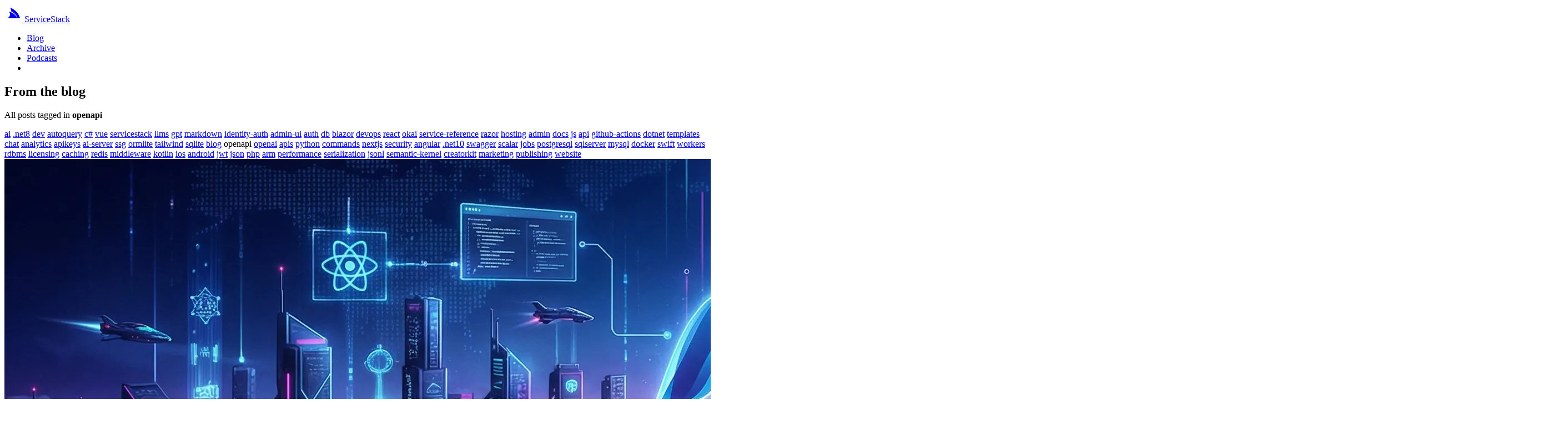

--- FILE ---
content_type: text/html
request_url: https://servicestack.net/posts/tagged/openapi
body_size: 37302
content:
<!doctype html>
<html lang="en">
<head>
    <script async src="https://www.googletagmanager.com/gtag/js?id=G-TZZ1VK3VGL"></script>
    <script>window.dataLayer = window.dataLayer || []; function gtag(){dataLayer.push(arguments);}
    gtag('js', new Date()); gtag('config', 'G-TZZ1VK3VGL');</script>
    <meta charset="utf-8"/>
    <meta name="viewport" content="width=device-width, initial-scale=1">
    <link rel="icon" type="image/svg" href="img/logo.svg">
    <link rel="alternate" type="application/rss+xml" title="RSS" href="https://servicestack.net/feed.xml" />
    <title>openapi tagged posts - ServiceStack</title>
    <base href="/" />
    <script>
    if (location.search === "?dark") localStorage.setItem('color-scheme','dark') 
    if (location.search === "?light") localStorage.removeItem('color-scheme') 
    const cls = document.querySelector('html').classList
    if (localStorage.getItem('color-scheme') === 'dark')
        cls.add('dark')
    else
        cls.remove('dark')
    </script>
    <link rel="stylesheet" href="css/app.css">

    <script type="importmap">
{
    "imports": {
        "app.mjs": "./mjs/app.mjs",
        "dtos.mjs": "./mjs/dtos.mjs",
        "vue": "./lib/mjs/vue.min.mjs",
        "@servicestack/client": "./lib/mjs/servicestack-client.min.mjs",
        "@servicestack/vue": "./lib/mjs/servicestack-vue.min.mjs",
        "highlight.mjs": "./lib/mjs/highlight.mjs",
        "core": "./js/core.mjs"
    }
}
</script>
    
</head>
<body class="bg-white dark:bg-black dark:text-white">
<header class="top-0 fixed z-50 h-14 bg-white dark:bg-black opacity-90 w-full shadow pr-3">
    <div class="w-full flex flex-wrap items-center">
        <div class="absolute z-10 top-2 left-2 sm:static flex-shrink flex-grow-0">
            <div class="cursor-pointer">
                <a class="navbar-brand flex items-center" href="./">
                    <svg class="w-8 h-8 sm:ml-2 sm:w-12 sm:h-12 text-gray-900 dark:text-gray-50" xmlns="http://www.w3.org/2000/svg" width="32" height="32" viewBox="0 0 32 32"><path fill="currentColor" d="M10 6c1.544 1.76 2.276 4.15 2.217 6.61c3.968 1.67 9.924 6.12 11.181 12.39H28C26.051 14.31 14.918 6.77 10 6zm-2 7c4.67 4.913.81 11.582-4 12h18.97C21.5 18.289 11.95 13.533 8 13z"/></svg>
                    <span class="hidden sm:block text-2xl font-bold text-gray-900 dark:text-gray-50">ServiceStack</span>
                </a>
            </div>
        </div>
        <div class="flex flex-grow flex-shrink flex-nowrap justify-end items-center">
            <nav class="relative flex flex-grow leading-6 font-semibold text-slate-700 dark:text-slate-200">
                <ul class="flex flex-wrap items-center justify-end w-full m-0 pb-2 sm:pb-0">
                            <li class="relative flex flex-wrap just-fu-start m-0">
                                <a href="https://servicestack.net/blog" class="p-4 flex items-center justify-start mw-full hover:text-sky-500 dark:hover:text-sky-400">
                                    Blog
                                </a>
                            </li>
                            <li class="relative flex flex-wrap just-fu-start m-0">
                                <a href="https://servicestack.net/posts/" class="p-4 flex items-center justify-start mw-full hover:text-sky-500 dark:hover:text-sky-400">
                                    Archive
                                </a>
                            </li>
                            <li class="relative flex flex-wrap just-fu-start m-0">
                                <a href="https://servicestack.net/podcasts" class="p-4 flex items-center justify-start mw-full hover:text-sky-500 dark:hover:text-sky-400">
                                    Podcasts
                                </a>
                            </li>
                    <li class="relative flex flex-wrap just-fu-start m-0">
                        <div data-component="DarkModeToggle" class="ml-2 w-10"></div>
                    </li>
                </ul>
            </nav>

        </div>
    </div>
</header>
<script type="module">
import { mountAll } from "app.mjs"
mountAll()
</script>


<div class="min-h-screen">
    <main role="main" class="pt-14">
        


<div class="relative bg-gray-50 dark:bg-gray-900 px-6 pt-16 pb-20 lg:px-8 lg:pt-24 lg:pb-28">
    <div class="absolute inset-0">
        <div class="h-1/3 bg-white dark:bg-black sm:h-2/3"></div>
    </div>
    <div class="relative mx-auto max-w-7xl">
        
<div class="text-center">
    <h2 class="text-3xl font-bold tracking-tight text-gray-900 dark:text-gray-100 sm:text-4xl">From the blog</h2>
    <p class="mx-auto mt-3 max-w-2xl text-xl text-gray-500 sm:mt-4">
        All posts tagged in <b>openapi</b>
    </p>
</div>
    </div>
    <div class="relative my-4 mx-auto max-w-7xl">
        <div class="flex flex-wrap justify-center">
                    <a href="posts/tagged/ai" class="mr-2 mb-2 text-xs leading-5 font-semibold bg-slate-400/10 rounded-full py-1 px-3 flex items-center space-x-2 hover:bg-slate-400/20 dark:highlight-white/5">ai</a>
                    <a href="posts/tagged/net8" class="mr-2 mb-2 text-xs leading-5 font-semibold bg-slate-400/10 rounded-full py-1 px-3 flex items-center space-x-2 hover:bg-slate-400/20 dark:highlight-white/5">.net8</a>
                    <a href="posts/tagged/dev" class="mr-2 mb-2 text-xs leading-5 font-semibold bg-slate-400/10 rounded-full py-1 px-3 flex items-center space-x-2 hover:bg-slate-400/20 dark:highlight-white/5">dev</a>
                    <a href="posts/tagged/autoquery" class="mr-2 mb-2 text-xs leading-5 font-semibold bg-slate-400/10 rounded-full py-1 px-3 flex items-center space-x-2 hover:bg-slate-400/20 dark:highlight-white/5">autoquery</a>
                    <a href="posts/tagged/csharp" class="mr-2 mb-2 text-xs leading-5 font-semibold bg-slate-400/10 rounded-full py-1 px-3 flex items-center space-x-2 hover:bg-slate-400/20 dark:highlight-white/5">c#</a>
                    <a href="posts/tagged/vue" class="mr-2 mb-2 text-xs leading-5 font-semibold bg-slate-400/10 rounded-full py-1 px-3 flex items-center space-x-2 hover:bg-slate-400/20 dark:highlight-white/5">vue</a>
                    <a href="posts/tagged/servicestack" class="mr-2 mb-2 text-xs leading-5 font-semibold bg-slate-400/10 rounded-full py-1 px-3 flex items-center space-x-2 hover:bg-slate-400/20 dark:highlight-white/5">servicestack</a>
                    <a href="posts/tagged/llms" class="mr-2 mb-2 text-xs leading-5 font-semibold bg-slate-400/10 rounded-full py-1 px-3 flex items-center space-x-2 hover:bg-slate-400/20 dark:highlight-white/5">llms</a>
                    <a href="posts/tagged/gpt" class="mr-2 mb-2 text-xs leading-5 font-semibold bg-slate-400/10 rounded-full py-1 px-3 flex items-center space-x-2 hover:bg-slate-400/20 dark:highlight-white/5">gpt</a>
                    <a href="posts/tagged/markdown" class="mr-2 mb-2 text-xs leading-5 font-semibold bg-slate-400/10 rounded-full py-1 px-3 flex items-center space-x-2 hover:bg-slate-400/20 dark:highlight-white/5">markdown</a>
                    <a href="posts/tagged/identity-auth" class="mr-2 mb-2 text-xs leading-5 font-semibold bg-slate-400/10 rounded-full py-1 px-3 flex items-center space-x-2 hover:bg-slate-400/20 dark:highlight-white/5">identity-auth</a>
                    <a href="posts/tagged/admin-ui" class="mr-2 mb-2 text-xs leading-5 font-semibold bg-slate-400/10 rounded-full py-1 px-3 flex items-center space-x-2 hover:bg-slate-400/20 dark:highlight-white/5">admin-ui</a>
                    <a href="posts/tagged/auth" class="mr-2 mb-2 text-xs leading-5 font-semibold bg-slate-400/10 rounded-full py-1 px-3 flex items-center space-x-2 hover:bg-slate-400/20 dark:highlight-white/5">auth</a>
                    <a href="posts/tagged/db" class="mr-2 mb-2 text-xs leading-5 font-semibold bg-slate-400/10 rounded-full py-1 px-3 flex items-center space-x-2 hover:bg-slate-400/20 dark:highlight-white/5">db</a>
                    <a href="posts/tagged/blazor" class="mr-2 mb-2 text-xs leading-5 font-semibold bg-slate-400/10 rounded-full py-1 px-3 flex items-center space-x-2 hover:bg-slate-400/20 dark:highlight-white/5">blazor</a>
                    <a href="posts/tagged/devops" class="mr-2 mb-2 text-xs leading-5 font-semibold bg-slate-400/10 rounded-full py-1 px-3 flex items-center space-x-2 hover:bg-slate-400/20 dark:highlight-white/5">devops</a>
                    <a href="posts/tagged/react" class="mr-2 mb-2 text-xs leading-5 font-semibold bg-slate-400/10 rounded-full py-1 px-3 flex items-center space-x-2 hover:bg-slate-400/20 dark:highlight-white/5">react</a>
                    <a href="posts/tagged/okai" class="mr-2 mb-2 text-xs leading-5 font-semibold bg-slate-400/10 rounded-full py-1 px-3 flex items-center space-x-2 hover:bg-slate-400/20 dark:highlight-white/5">okai</a>
                    <a href="posts/tagged/service-reference" class="mr-2 mb-2 text-xs leading-5 font-semibold bg-slate-400/10 rounded-full py-1 px-3 flex items-center space-x-2 hover:bg-slate-400/20 dark:highlight-white/5">service-reference</a>
                    <a href="posts/tagged/razor" class="mr-2 mb-2 text-xs leading-5 font-semibold bg-slate-400/10 rounded-full py-1 px-3 flex items-center space-x-2 hover:bg-slate-400/20 dark:highlight-white/5">razor</a>
                    <a href="posts/tagged/hosting" class="mr-2 mb-2 text-xs leading-5 font-semibold bg-slate-400/10 rounded-full py-1 px-3 flex items-center space-x-2 hover:bg-slate-400/20 dark:highlight-white/5">hosting</a>
                    <a href="posts/tagged/admin" class="mr-2 mb-2 text-xs leading-5 font-semibold bg-slate-400/10 rounded-full py-1 px-3 flex items-center space-x-2 hover:bg-slate-400/20 dark:highlight-white/5">admin</a>
                    <a href="posts/tagged/docs" class="mr-2 mb-2 text-xs leading-5 font-semibold bg-slate-400/10 rounded-full py-1 px-3 flex items-center space-x-2 hover:bg-slate-400/20 dark:highlight-white/5">docs</a>
                    <a href="posts/tagged/js" class="mr-2 mb-2 text-xs leading-5 font-semibold bg-slate-400/10 rounded-full py-1 px-3 flex items-center space-x-2 hover:bg-slate-400/20 dark:highlight-white/5">js</a>
                    <a href="posts/tagged/api" class="mr-2 mb-2 text-xs leading-5 font-semibold bg-slate-400/10 rounded-full py-1 px-3 flex items-center space-x-2 hover:bg-slate-400/20 dark:highlight-white/5">api</a>
                    <a href="posts/tagged/github-actions" class="mr-2 mb-2 text-xs leading-5 font-semibold bg-slate-400/10 rounded-full py-1 px-3 flex items-center space-x-2 hover:bg-slate-400/20 dark:highlight-white/5">github-actions</a>
                    <a href="posts/tagged/dotnet" class="mr-2 mb-2 text-xs leading-5 font-semibold bg-slate-400/10 rounded-full py-1 px-3 flex items-center space-x-2 hover:bg-slate-400/20 dark:highlight-white/5">dotnet</a>
                    <a href="posts/tagged/templates" class="mr-2 mb-2 text-xs leading-5 font-semibold bg-slate-400/10 rounded-full py-1 px-3 flex items-center space-x-2 hover:bg-slate-400/20 dark:highlight-white/5">templates</a>
                    <a href="posts/tagged/chat" class="mr-2 mb-2 text-xs leading-5 font-semibold bg-slate-400/10 rounded-full py-1 px-3 flex items-center space-x-2 hover:bg-slate-400/20 dark:highlight-white/5">chat</a>
                    <a href="posts/tagged/analytics" class="mr-2 mb-2 text-xs leading-5 font-semibold bg-slate-400/10 rounded-full py-1 px-3 flex items-center space-x-2 hover:bg-slate-400/20 dark:highlight-white/5">analytics</a>
                    <a href="posts/tagged/apikeys" class="mr-2 mb-2 text-xs leading-5 font-semibold bg-slate-400/10 rounded-full py-1 px-3 flex items-center space-x-2 hover:bg-slate-400/20 dark:highlight-white/5">apikeys</a>
                    <a href="posts/tagged/ai-server" class="mr-2 mb-2 text-xs leading-5 font-semibold bg-slate-400/10 rounded-full py-1 px-3 flex items-center space-x-2 hover:bg-slate-400/20 dark:highlight-white/5">ai-server</a>
                    <a href="posts/tagged/ssg" class="mr-2 mb-2 text-xs leading-5 font-semibold bg-slate-400/10 rounded-full py-1 px-3 flex items-center space-x-2 hover:bg-slate-400/20 dark:highlight-white/5">ssg</a>
                    <a href="posts/tagged/ormlite" class="mr-2 mb-2 text-xs leading-5 font-semibold bg-slate-400/10 rounded-full py-1 px-3 flex items-center space-x-2 hover:bg-slate-400/20 dark:highlight-white/5">ormlite</a>
                    <a href="posts/tagged/tailwind" class="mr-2 mb-2 text-xs leading-5 font-semibold bg-slate-400/10 rounded-full py-1 px-3 flex items-center space-x-2 hover:bg-slate-400/20 dark:highlight-white/5">tailwind</a>
                    <a href="posts/tagged/sqlite" class="mr-2 mb-2 text-xs leading-5 font-semibold bg-slate-400/10 rounded-full py-1 px-3 flex items-center space-x-2 hover:bg-slate-400/20 dark:highlight-white/5">sqlite</a>
                    <a href="posts/tagged/blog" class="mr-2 mb-2 text-xs leading-5 font-semibold bg-slate-400/10 rounded-full py-1 px-3 flex items-center space-x-2 hover:bg-slate-400/20 dark:highlight-white/5">blog</a>
                    <span class="mr-2 mb-2 text-xs leading-5 font-semibold bg-indigo-600 text-white rounded-full py-1 px-3 flex items-center space-x-2">openapi</span>
                    <a href="posts/tagged/openai" class="mr-2 mb-2 text-xs leading-5 font-semibold bg-slate-400/10 rounded-full py-1 px-3 flex items-center space-x-2 hover:bg-slate-400/20 dark:highlight-white/5">openai</a>
                    <a href="posts/tagged/apis" class="mr-2 mb-2 text-xs leading-5 font-semibold bg-slate-400/10 rounded-full py-1 px-3 flex items-center space-x-2 hover:bg-slate-400/20 dark:highlight-white/5">apis</a>
                    <a href="posts/tagged/python" class="mr-2 mb-2 text-xs leading-5 font-semibold bg-slate-400/10 rounded-full py-1 px-3 flex items-center space-x-2 hover:bg-slate-400/20 dark:highlight-white/5">python</a>
                    <a href="posts/tagged/commands" class="mr-2 mb-2 text-xs leading-5 font-semibold bg-slate-400/10 rounded-full py-1 px-3 flex items-center space-x-2 hover:bg-slate-400/20 dark:highlight-white/5">commands</a>
                    <a href="posts/tagged/nextjs" class="mr-2 mb-2 text-xs leading-5 font-semibold bg-slate-400/10 rounded-full py-1 px-3 flex items-center space-x-2 hover:bg-slate-400/20 dark:highlight-white/5">nextjs</a>
                    <a href="posts/tagged/security" class="mr-2 mb-2 text-xs leading-5 font-semibold bg-slate-400/10 rounded-full py-1 px-3 flex items-center space-x-2 hover:bg-slate-400/20 dark:highlight-white/5">security</a>
                    <a href="posts/tagged/angular" class="mr-2 mb-2 text-xs leading-5 font-semibold bg-slate-400/10 rounded-full py-1 px-3 flex items-center space-x-2 hover:bg-slate-400/20 dark:highlight-white/5">angular</a>
                    <a href="posts/tagged/net10" class="mr-2 mb-2 text-xs leading-5 font-semibold bg-slate-400/10 rounded-full py-1 px-3 flex items-center space-x-2 hover:bg-slate-400/20 dark:highlight-white/5">.net10</a>
                    <a href="posts/tagged/swagger" class="mr-2 mb-2 text-xs leading-5 font-semibold bg-slate-400/10 rounded-full py-1 px-3 flex items-center space-x-2 hover:bg-slate-400/20 dark:highlight-white/5">swagger</a>
                    <a href="posts/tagged/scalar" class="mr-2 mb-2 text-xs leading-5 font-semibold bg-slate-400/10 rounded-full py-1 px-3 flex items-center space-x-2 hover:bg-slate-400/20 dark:highlight-white/5">scalar</a>
                    <a href="posts/tagged/jobs" class="mr-2 mb-2 text-xs leading-5 font-semibold bg-slate-400/10 rounded-full py-1 px-3 flex items-center space-x-2 hover:bg-slate-400/20 dark:highlight-white/5">jobs</a>
                    <a href="posts/tagged/postgresql" class="mr-2 mb-2 text-xs leading-5 font-semibold bg-slate-400/10 rounded-full py-1 px-3 flex items-center space-x-2 hover:bg-slate-400/20 dark:highlight-white/5">postgresql</a>
                    <a href="posts/tagged/sqlserver" class="mr-2 mb-2 text-xs leading-5 font-semibold bg-slate-400/10 rounded-full py-1 px-3 flex items-center space-x-2 hover:bg-slate-400/20 dark:highlight-white/5">sqlserver</a>
                    <a href="posts/tagged/mysql" class="mr-2 mb-2 text-xs leading-5 font-semibold bg-slate-400/10 rounded-full py-1 px-3 flex items-center space-x-2 hover:bg-slate-400/20 dark:highlight-white/5">mysql</a>
                    <a href="posts/tagged/docker" class="mr-2 mb-2 text-xs leading-5 font-semibold bg-slate-400/10 rounded-full py-1 px-3 flex items-center space-x-2 hover:bg-slate-400/20 dark:highlight-white/5">docker</a>
                    <a href="posts/tagged/swift" class="mr-2 mb-2 text-xs leading-5 font-semibold bg-slate-400/10 rounded-full py-1 px-3 flex items-center space-x-2 hover:bg-slate-400/20 dark:highlight-white/5">swift</a>
                    <a href="posts/tagged/workers" class="mr-2 mb-2 text-xs leading-5 font-semibold bg-slate-400/10 rounded-full py-1 px-3 flex items-center space-x-2 hover:bg-slate-400/20 dark:highlight-white/5">workers</a>
                    <a href="posts/tagged/rdbms" class="mr-2 mb-2 text-xs leading-5 font-semibold bg-slate-400/10 rounded-full py-1 px-3 flex items-center space-x-2 hover:bg-slate-400/20 dark:highlight-white/5">rdbms</a>
                    <a href="posts/tagged/licensing" class="mr-2 mb-2 text-xs leading-5 font-semibold bg-slate-400/10 rounded-full py-1 px-3 flex items-center space-x-2 hover:bg-slate-400/20 dark:highlight-white/5">licensing</a>
                    <a href="posts/tagged/caching" class="mr-2 mb-2 text-xs leading-5 font-semibold bg-slate-400/10 rounded-full py-1 px-3 flex items-center space-x-2 hover:bg-slate-400/20 dark:highlight-white/5">caching</a>
                    <a href="posts/tagged/redis" class="mr-2 mb-2 text-xs leading-5 font-semibold bg-slate-400/10 rounded-full py-1 px-3 flex items-center space-x-2 hover:bg-slate-400/20 dark:highlight-white/5">redis</a>
                    <a href="posts/tagged/middleware" class="mr-2 mb-2 text-xs leading-5 font-semibold bg-slate-400/10 rounded-full py-1 px-3 flex items-center space-x-2 hover:bg-slate-400/20 dark:highlight-white/5">middleware</a>
                    <a href="posts/tagged/kotlin" class="mr-2 mb-2 text-xs leading-5 font-semibold bg-slate-400/10 rounded-full py-1 px-3 flex items-center space-x-2 hover:bg-slate-400/20 dark:highlight-white/5">kotlin</a>
                    <a href="posts/tagged/ios" class="mr-2 mb-2 text-xs leading-5 font-semibold bg-slate-400/10 rounded-full py-1 px-3 flex items-center space-x-2 hover:bg-slate-400/20 dark:highlight-white/5">ios</a>
                    <a href="posts/tagged/android" class="mr-2 mb-2 text-xs leading-5 font-semibold bg-slate-400/10 rounded-full py-1 px-3 flex items-center space-x-2 hover:bg-slate-400/20 dark:highlight-white/5">android</a>
                    <a href="posts/tagged/jwt" class="mr-2 mb-2 text-xs leading-5 font-semibold bg-slate-400/10 rounded-full py-1 px-3 flex items-center space-x-2 hover:bg-slate-400/20 dark:highlight-white/5">jwt</a>
                    <a href="posts/tagged/json" class="mr-2 mb-2 text-xs leading-5 font-semibold bg-slate-400/10 rounded-full py-1 px-3 flex items-center space-x-2 hover:bg-slate-400/20 dark:highlight-white/5">json</a>
                    <a href="posts/tagged/php" class="mr-2 mb-2 text-xs leading-5 font-semibold bg-slate-400/10 rounded-full py-1 px-3 flex items-center space-x-2 hover:bg-slate-400/20 dark:highlight-white/5">php</a>
                    <a href="posts/tagged/arm" class="mr-2 mb-2 text-xs leading-5 font-semibold bg-slate-400/10 rounded-full py-1 px-3 flex items-center space-x-2 hover:bg-slate-400/20 dark:highlight-white/5">arm</a>
                    <a href="posts/tagged/performance" class="mr-2 mb-2 text-xs leading-5 font-semibold bg-slate-400/10 rounded-full py-1 px-3 flex items-center space-x-2 hover:bg-slate-400/20 dark:highlight-white/5">performance</a>
                    <a href="posts/tagged/serialization" class="mr-2 mb-2 text-xs leading-5 font-semibold bg-slate-400/10 rounded-full py-1 px-3 flex items-center space-x-2 hover:bg-slate-400/20 dark:highlight-white/5">serialization</a>
                    <a href="posts/tagged/jsonl" class="mr-2 mb-2 text-xs leading-5 font-semibold bg-slate-400/10 rounded-full py-1 px-3 flex items-center space-x-2 hover:bg-slate-400/20 dark:highlight-white/5">jsonl</a>
                    <a href="posts/tagged/semantic-kernel" class="mr-2 mb-2 text-xs leading-5 font-semibold bg-slate-400/10 rounded-full py-1 px-3 flex items-center space-x-2 hover:bg-slate-400/20 dark:highlight-white/5">semantic-kernel</a>
                    <a href="posts/tagged/creatorkit" class="mr-2 mb-2 text-xs leading-5 font-semibold bg-slate-400/10 rounded-full py-1 px-3 flex items-center space-x-2 hover:bg-slate-400/20 dark:highlight-white/5">creatorkit</a>
                    <a href="posts/tagged/marketing" class="mr-2 mb-2 text-xs leading-5 font-semibold bg-slate-400/10 rounded-full py-1 px-3 flex items-center space-x-2 hover:bg-slate-400/20 dark:highlight-white/5">marketing</a>
                    <a href="posts/tagged/publishing" class="mr-2 mb-2 text-xs leading-5 font-semibold bg-slate-400/10 rounded-full py-1 px-3 flex items-center space-x-2 hover:bg-slate-400/20 dark:highlight-white/5">publishing</a>
                    <a href="posts/tagged/website" class="mr-2 mb-2 text-xs leading-5 font-semibold bg-slate-400/10 rounded-full py-1 px-3 flex items-center space-x-2 hover:bg-slate-400/20 dark:highlight-white/5">website</a>
        </div>
    </div>
    <div class="mt-12 relative mx-auto max-w-7xl">
        
<div class="mx-auto grid max-w-lg gap-5 lg:max-w-none lg:grid-cols-3">
        <div class="flex flex-col overflow-hidden rounded-lg shadow-lg">
            <div class="flex-shrink-0">
                <a href="posts/openapi-net10">
                    <img class="h-48 w-full object-cover" src="./img/posts/openapi-net10/bg.webp" alt="">
                </a>
            </div>
            <div class="flex flex-1 flex-col justify-between bg-white dark:bg-black p-6">
                <div class="flex-1">
                    <p class="text-sm font-medium text-indigo-600 dark:text-indigo-300">
                        Article
                    </p>
                    <a href="posts/openapi-net10" class="mt-2 block">
                        <p class="text-xl font-semibold text-gray-900 dark:text-gray-50 whitespace-nowrap overflow-hidden text-ellipsis" title=".NET 10&#x27;s new OpenAPI Scalar &#x2B; Swagger UIs">
                            .NET 10&#x27;s new OpenAPI Scalar &#x2B; Swagger UIs
                        </p>
                        <p class="mt-3 text-base text-gray-500">ServiceStack v10 adds first-class .NET 10 support and new OpenAPI for Swagger and Scalar UIs.</p>
                    </a>
                </div>
                <div class="mt-6 flex items-center">
                    <div class="flex-shrink-0">
                        <a href="">
                            <span class="sr-only">Demis Bellot</span>
                            <img class="h-10 w-10 rounded-full" src="/img/authors/demis.webp" alt=".NET 10&#x27;s new OpenAPI Scalar &#x2B; Swagger UIs background">
                        </a>
                    </div>
                    <div class="ml-3">
                        <p class="text-sm font-medium text-gray-900">
                                <a href="posts/author/demis-bellot" class="hover:underline">Demis Bellot</a>
                        </p>
                        <div class="flex space-x-1 text-sm text-gray-500">
                            <time datetime="2025-12-03T00:00:00.0000000">December 3, 2025</time>
                            <span aria-hidden="true">&middot;</span>
                            <span>4 min read</span>
                        </div>
                    </div>
                </div>
            </div>
        </div>
        <div class="flex flex-col overflow-hidden rounded-lg shadow-lg">
            <div class="flex-shrink-0">
                <a href="posts/openapi-v3">
                    <img class="h-48 w-full object-cover" src="./img/posts/openapi-v3/bg.webp" alt="">
                </a>
            </div>
            <div class="flex flex-1 flex-col justify-between bg-white dark:bg-black p-6">
                <div class="flex-1">
                    <p class="text-sm font-medium text-indigo-600 dark:text-indigo-300">
                        Article
                    </p>
                    <a href="posts/openapi-v3" class="mt-2 block">
                        <p class="text-xl font-semibold text-gray-900 dark:text-gray-50 whitespace-nowrap overflow-hidden text-ellipsis" title="OpenAPI v3 and Swagger UI">
                            OpenAPI v3 and Swagger UI
                        </p>
                        <p class="mt-3 text-base text-gray-500">A walkthrough of the new OpenAPI v3 support in ServiceStack 8.1</p>
                    </a>
                </div>
                <div class="mt-6 flex items-center">
                    <div class="flex-shrink-0">
                        <a href="">
                            <span class="sr-only">Darren Reid</span>
                            <img class="h-10 w-10 rounded-full" src="/img/authors/darren.jpg" alt="OpenAPI v3 and Swagger UI background">
                        </a>
                    </div>
                    <div class="ml-3">
                        <p class="text-sm font-medium text-gray-900">
                                <a href="posts/author/darren-reid" class="hover:underline">Darren Reid</a>
                        </p>
                        <div class="flex space-x-1 text-sm text-gray-500">
                            <time datetime="2024-02-19T00:00:00.0000000">February 19, 2024</time>
                            <span aria-hidden="true">&middot;</span>
                            <span>6 min read</span>
                        </div>
                    </div>
                </div>
            </div>
        </div>
</div>

        
        <div class="mt-8 text-center">
            <a class="text-sm font-semibold hover:underline" href="posts/">view all posts</a>
        </div>
    </div>
</div>
    </main>
</div>

<footer class="bg-slate-200 dark:bg-black border-t border-slate-300 dark:border-gray-600 py-8 sm:py-12">
    <div class="max-w-screen-2xl mx-auto px-5">
        <div class="sm:flex sm:flex-wrap sm:-mx-4 md:py-4">
            <div class="px-4 sm:w-1/2 md:w-1/4 xl:w-1/6">
                <h5 class="block uppercase text-slate-500 font-semibold mb-4">Features</h5>
                <div>
                    <a href="https://servicestack.net/service-reference" class="text-slate-600 hover:text-slate-800 dark:hover:text-slate-100 font-semibold block pb-2 text-sm">ServiceStack Reference</a>
                    <a href="https://servicestack.net/creatorkit/" class="text-slate-600 hover:text-slate-800 dark:hover:text-slate-100 font-semibold block pb-2 text-sm">CreatorKit</a>
                    <a href="https://servicestack.net/litestream" class="text-slate-600 hover:text-slate-800 dark:hover:text-slate-100 font-semibold block pb-2 text-sm">Litestream</a>
                    <a href="https://servicestack.net/ormlite" class="text-slate-600 hover:text-slate-800 dark:hover:text-slate-100 font-semibold block pb-2 text-sm">OrmLite</a>
                    <a href="https://servicestack.net/redis" class="text-slate-600 hover:text-slate-800 dark:hover:text-slate-100 font-semibold block pb-2 text-sm">Redis</a>
                    <a href="https://servicestack.net/locode" class="text-slate-600 hover:text-slate-800 dark:hover:text-slate-100 font-semibold block pb-2 text-sm">Locode</a>
                    <a href="https://www.jamstacks.net" class="text-slate-600 hover:text-slate-800 dark:hover:text-slate-100 font-semibold block pb-2 text-sm">Jamstack</a>
                </div>
            </div>
            <div class="px-4 sm:w-1/2 md:w-1/4 xl:w-1/6 mt-8 sm:mt-0">
                <h5 class="block uppercase text-slate-500 font-semibold mb-4">Resources</h5>
                <div>
                    <a href="https://docs.servicestack.net" class="text-slate-600 hover:text-slate-800 dark:hover:text-slate-100 font-semibold block pb-2 text-sm">Framework Docs</a>
                    <a href="https://forums.servicestack.net" class="text-slate-600 hover:text-slate-800 dark:hover:text-slate-100 font-semibold block pb-2 text-sm">Customer Forums</a>
                    <a href="https://docs.servicestack.net/redis/" class="text-slate-600 hover:text-slate-800 dark:hover:text-slate-100 font-semibold block pb-2 text-sm">ServiceStack.Redis</a>
                    <a href="https://docs.servicestack.net/ormlite/" class="text-slate-600 hover:text-slate-800 dark:hover:text-slate-100 font-semibold block pb-2 text-sm">ServiceStack.OrmLite</a>
                    <a href="https://docs.servicestack.net/text" class="text-slate-600 hover:text-slate-800 dark:hover:text-slate-100 font-semibold block pb-2 text-sm">ServiceStack.Text</a>
                    <a href="https://docs.servicestack.net/aws" class="text-slate-600 hover:text-slate-800 dark:hover:text-slate-100 font-semibold block pb-2 text-sm">ServiceStack.Aws</a>
                    <a href="https://github.com/NetCoreApps/LiveDemos" class="text-slate-600 hover:text-slate-800 dark:hover:text-slate-100 font-semibold block pb-2 text-sm">Live Demos</a>
                    <a href="https://servicestack.net/posts/" class="text-slate-600 hover:text-slate-800 dark:hover:text-slate-100 font-semibold block pb-2 text-sm">Blog Archive</a>
                </div>
            </div>
            <div class="px-4 sm:w-1/2 md:w-1/4 xl:w-1/6 mt-8 md:mt-0">
                <h5 class="block uppercase text-slate-500 font-semibold mb-4">Learn</h5>
                <div>
                    <a href="https://docs.servicestack.net/why-servicestack" class="text-slate-600 hover:text-slate-800 dark:hover:text-slate-100 font-semibold block pb-2 text-sm">Why ServiceStack</a>
                    <a href="https://docs.servicestack.net/architecture-overview" class="text-slate-600 hover:text-slate-800 dark:hover:text-slate-100 font-semibold block pb-2 text-sm">Architecture</a>
                    <a href="https://docs.servicestack.net/explore-servicestack" class="text-slate-600 hover:text-slate-800 dark:hover:text-slate-100 font-semibold block pb-2 text-sm">Explore ServiceStack</a>
                    <a href="https://docs.servicestack.net/api-first-development" class="text-slate-600 hover:text-slate-800 dark:hover:text-slate-100 font-semibold block pb-2 text-sm">API First Development</a>
                    <a href="https://docs.servicestack.net/service-complexity-and-dto-roles" class="text-slate-600 hover:text-slate-800 dark:hover:text-slate-100 font-semibold block pb-2 text-sm">The Simple POCO Life</a>
                    <a href="https://servicestack.net/training" class="text-slate-600 hover:text-slate-800 dark:hover:text-slate-100 font-semibold block pb-2 text-sm">Training Services</a>
                </div>
            </div>
            <div class="px-4 sm:w-1/2 md:w-1/4 xl:w-1/6 mt-8 md:mt-0">
                <h5 class="block uppercase text-slate-500 font-semibold mb-4">About</h5>
                <div>
                    <a href="https://servicestack.net/support" class="text-slate-600 hover:text-slate-800 dark:hover:text-slate-100 font-semibold block pb-2 text-sm">Support</a>
                    <a href="https://servicestack.net/whatsnew" class="text-slate-600 hover:text-slate-800 dark:hover:text-slate-100 font-semibold block pb-2 text-sm">What's New</a>
                    <a href="https://servicestack.net/#contact" class="text-slate-600 hover:text-slate-800 dark:hover:text-slate-100 font-semibold block pb-2 text-sm">Contact Us</a>
                    <a href="https://servicestack.net/privacy" class="text-slate-600 hover:text-slate-800 dark:hover:text-slate-100 font-semibold block pb-2 text-sm">Privacy</a>
                    <a href="https://servicestack.net/terms" class="text-slate-600 hover:text-slate-800 dark:hover:text-slate-100 font-semibold block pb-2 text-sm">Terms</a>
                </div>
            </div>
            <div class="px-4 mt-4 flex justify-end">
                <div class="max-w-sm">
                    <div class="mx-auto">
                        <h5 class="block uppercase text-slate-500 font-semibold mb-4">Stay connected</h5>

                        <div class="mt-6 lg:mb-0 mb-6">
                            <a href="https://twitter.com/ServiceStack" class="inline-block bg-white dark:bg-gray-800 p-2 text-blue-400 shadow-lg font-normal items-center justify-center align-center rounded-full outline-none focus:outline-none mr-2">
                                <svg class="h-6 w-6" xmlns="http://www.w3.org/2000/svg" width="24" height="24" viewBox="0 0 24 24"><path fill="currentColor" d="M22.46 6c-.77.35-1.6.58-2.46.69c.88-.53 1.56-1.37 1.88-2.38c-.83.5-1.75.85-2.72 1.05C18.37 4.5 17.26 4 16 4c-2.35 0-4.27 1.92-4.27 4.29c0 .34.04.67.11.98C8.28 9.09 5.11 7.38 3 4.79c-.37.63-.58 1.37-.58 2.15c0 1.49.75 2.81 1.91 3.56c-.71 0-1.37-.2-1.95-.5v.03c0 2.08 1.48 3.82 3.44 4.21a4.22 4.22 0 0 1-1.93.07a4.28 4.28 0 0 0 4 2.98a8.521 8.521 0 0 1-5.33 1.84c-.34 0-.68-.02-1.02-.06C3.44 20.29 5.7 21 8.12 21C16 21 20.33 14.46 20.33 8.79c0-.19 0-.37-.01-.56c.84-.6 1.56-1.36 2.14-2.23Z"/></svg>
                            </a>
                            <a href="https://www.youtube.com/channel/UC0kXKGVU4NHcwNdDdRiAJSA" class="inline-block bg-white dark:bg-gray-800 p-2 text-red-600 shadow-lg font-normal items-center justify-center align-center rounded-full outline-none focus:outline-none mr-2">
                                <svg class="h-6 w-6" xmlns="http://www.w3.org/2000/svg" width="24" height="24" viewBox="0 0 24 24"><path fill="currentColor" d="M21.543 6.498C22 8.28 22 12 22 12s0 3.72-.457 5.502c-.254.985-.997 1.76-1.938 2.022C17.896 20 12 20 12 20s-5.893 0-7.605-.476c-.945-.266-1.687-1.04-1.938-2.022C2 15.72 2 12 2 12s0-3.72.457-5.502c.254-.985.997-1.76 1.938-2.022C6.107 4 12 4 12 4s5.896 0 7.605.476c.945.266 1.687 1.04 1.938 2.022zM10 15.5l6-3.5l-6-3.5v7z"/></svg>
                            </a>
                            <a href="https://github.com/ServiceStack" class="inline-block bg-white dark:bg-gray-800 p-2 text-slate-800 shadow-lg font-normal items-center justify-center align-center rounded-full outline-none focus:outline-none mr-2">
                                <svg class="h-6 w-6 dark:text-white" xmlns="http://www.w3.org/2000/svg" width="24" height="24" viewBox="0 0 24 24"><path fill="currentColor" d="M12 2A10 10 0 0 0 2 12c0 4.42 2.87 8.17 6.84 9.5c.5.08.66-.23.66-.5v-1.69c-2.77.6-3.36-1.34-3.36-1.34c-.46-1.16-1.11-1.47-1.11-1.47c-.91-.62.07-.6.07-.6c1 .07 1.53 1.03 1.53 1.03c.87 1.52 2.34 1.07 2.91.83c.09-.65.35-1.09.63-1.34c-2.22-.25-4.55-1.11-4.55-4.92c0-1.11.38-2 1.03-2.71c-.1-.25-.45-1.29.1-2.64c0 0 .84-.27 2.75 1.02c.79-.22 1.65-.33 2.5-.33c.85 0 1.71.11 2.5.33c1.91-1.29 2.75-1.02 2.75-1.02c.55 1.35.2 2.39.1 2.64c.65.71 1.03 1.6 1.03 2.71c0 3.82-2.34 4.66-4.57 4.91c.36.31.69.92.69 1.85V21c0 .27.16.59.67.5C19.14 20.16 22 16.42 22 12A10 10 0 0 0 12 2Z"/></svg>
                            </a>
                        </div>
                    </div>
                    <div class="mt-8" data-mail="JoinMailingList" data-props="{ submitLabel:'Join our newsletter' }"></div>
                </div>
            </div>
        </div>

        <div class="sm:flex sm:flex-wrap sm:-mx-4 mt-6 pt-6 sm:mt-12 sm:pt-12 border-t dark:border-gray-700">
            <div class="sm:w-full px-4 md:w-1/6">
                <b>About ServiceStack</b>
            </div>
            <div class="px-4 sm:w-1/2 mt-4 md:mt-0 text-sm text-gray-600">
                ServiceStack started development in 2008 with the mission of creating a best-practices services framework
                with an emphasis on simplicity and speed, reducing the effort in creating and maintaining resilient
                message-based SOA Services and rich web apps like <a href="https://ubixar.com">ubixar</a>.

                <p class="pt-2">Copyright (c) ServiceStack Inc. 2024</p>
            </div>
            <div class="px-4 md:w-1/4 md:ml-auto mt-6 sm:mt-4 md:mt-0">
                <a href="https://servicestack.net/start"
                   class="bg-slate-800 text-white active:bg-slate-600 text-sm font-semibold uppercase px-6 py-3 rounded shadow hover:shadow-lg outline-none focus:outline-none mr-1 mb-1 ease-linear transition-all duration-150">
                    Get started
                </a>
            </div>
        </div>        
        
    </div>
</footer>

<script type="module">
import { mail } from 'https://creatorkit.servicestack.net/mjs/components/mail.mjs'
import { post } from 'https://creatorkit.servicestack.net/mjs/components/post.mjs'

mail('[data-mail]', { mailingLists:['MonthlyNewsletter'] })
post('[data-post]', {
    commentLink: { 
        href: '/community-rules',
        label: 'read the community rules'
    } 
})
</script>


<script type="module">
import { init } from "app.mjs"
init()
</script>



</body>
</html>

--- FILE ---
content_type: text/javascript
request_url: https://creatorkit.servicestack.net/mjs/components/mail.mjs
body_size: 11331
content:
import { computed, onMounted, ref } from "vue"
import { $$, appendQueryString, combinePaths, queryString, rightPart } from "@servicestack/client"
import ServiceStackVue, { useClient } from "@servicestack/vue"
import { SubscribeToMailingList, UpdateContactMailingLists, FindContact } from "../Mail.dtos.mjs"
import { BaseUrl, mount } from "./init.mjs"

export const JoinMailingList = {
    template:`<div>
      <form v-if="!submitted" v-on:submit.prevent="submit" class="w-full">
        <input type="hidden" name="source" value="Website">
        <input type="hidden" name="mailingLists" :value="mailingLists ? asStrings(mailingLists).join(',') : 'MonthlyNewsletter'">
        <ErrorSummary class="mb-3" except="email,firstName,lastName" />
        <div class="space-y-4">
          <label for="email-address" class="sr-only">Email address</label>
          <div :class="[expand ? 'w-full' : 'w-auto']" style="transition:width 1s ease-in-out, visibility 1s linear">
            <div class="grid grid-cols-2 items-end gap-3">
              <div :class="[expand ? 'col-span-2' : '']">
                  <TextInput class="" v-on:focus="expand=true" id="email" name="email" type="email" autocomplete="email" required label="" :placeholder="placeholder || 'Enter your email'" />
              </div>
              <div v-if="expand" class="">
                  <TextInput class="w-full" id="firstName" required label="" placeholder="First Name" autocomplete="given_name" />
              </div>
              <div v-if="expand" class="">
                  <TextInput class="w-full" id="lastName" required label="" placeholder="Last Name" autocomplete="family_name" />
              </div>
              <div :class="[expand ? 'col-span-2 flex justify-center' : '']">
                  <PrimaryButton>{{ submitLabel || 'Subscribe' }}</PrimaryButton>
              </div>
            </div>
          </div>
        </div>
      </form>
      <div v-else>
         <h3 class="mb-3 flex text-xl font-semibold leading-6 text-gray-900 group-hover:text-gray-600">
            <Icon v-if="thanksIcon" class="w-6 h-6 mr-2" :image="thanksIcon" /> 
            <svg v-else class="w-6 h-6 mr-2 text-green-600" xmlns="http://www.w3.org/2000/svg" width="15" height="15" viewBox="0 0 15 15"><path fill="none" stroke="currentColor" d="M4 7.5L7 10l4-5m-3.5 9.5a7 7 0 1 1 0-14a7 7 0 0 1 0 14Z"/></svg>
            {{thanksHeading || 'Thanks for signing up!'}}
         </h3>
         <p class="text-sm leading-6">
            {{thanksMessage || 'To complete sign up, look for the verification email in your inbox and click the link in that email.'}}
         </p>
      </div>
    </div>
    `,
    props:['mailingLists','placeholder','submitLabel','thanksIcon','thanksHeading','thanksMessage'],
    setup(props) {
        const client = useClient()
        const expand = ref(false)
        const submitted = ref(false)
        
        /** @param {SubmitEvent} e */
        async function submit(e) {
            const api = await client.apiFormVoid(new SubscribeToMailingList(), new FormData(e.target))
            if (api.succeeded) {
                submitted.value = true
            }
        }
        function asStrings(o) { return typeof o == 'string' ? o.split(',') : o || [] }
        
        return { expand, submitted, submit, asStrings }
    }
}

export const MailPreferences = {
    template:`<div>
      <Loading v-if="!loaded">Loading...</Loading>
      <div v-else-if="saved" class="text-3xl font-bold tracking-tight text-gray-900 sm:text-4xl lg:col-span-7">
        <div class="flex justify-center">
          <svg class="my-4 w-16 h-16 text-green-600" xmlns="http://www.w3.org/2000/svg" width="15" height="15" viewBox="0 0 15 15"><path fill="none" stroke="currentColor" d="M4 7.5L7 10l4-5m-3.5 9.5a7 7 0 1 1 0-14a7 7 0 0 1 0 14Z"/></svg>
        </div>
        <h2 class="mb-3 inline sm:block lg:inline xl:block">{{ updatedHeading || 'Updated!' }}</h2>
        <p class="inline sm:block lg:inline xl:block">{{ updatedMessage || 'Your email preferences have been saved.' }}</p>
      </div>
      <div v-else-if="unsubscribed" class="text-gray-900 sm:text-4xl lg:col-span-7">
        <div class="flex justify-center">
          <svg class="my-4 w-16 h-16 text-indigo-600" xmlns="http://www.w3.org/2000/svg" width="48" height="48" viewBox="0 0 48 48"><g fill="none" stroke="currentColor" stroke-linecap="round" stroke-width="4"><path d="m35 26.614l-19.854-19.3a2.928 2.928 0 0 0-4.259.188a3.334 3.334 0 0 0 .18 4.544l10.024 9.93"/><path stroke-linejoin="round" d="M21.09 21.976L10.178 11.155a3.486 3.486 0 0 0-4.735-.161a3.032 3.032 0 0 0-.18 4.417l10.993 11.203"/><path d="M16.255 26.614L10 20.5a3.299 3.299 0 0 0-4.633-.08a3.233 3.233 0 0 0-.093 4.588c9.23 9.536 14.02 14.04 15.817 15.545C24 42.99 29.735 44 32.73 42c2.995-2 5.702-4.846 6.987-7.671c.765-1.683 2.25-6.87 4.458-15.561a3.305 3.305 0 0 0-2.46-4.034a3.5 3.5 0 0 0-4.166 2.493L35 26.614m-3.284-13.948a19.597 19.597 0 0 0-8.752-7.187M5.194 33.776a19.599 19.599 0 0 0 8.364 7.635"/></g></svg>
        </div>
        <h2 class="mb-3 text-3xl font-bold tracking-tight inline sm:block lg:inline xl:block">{{ unsubscribeHeading || 'Updated!' }}</h2>
        <p class="text-2xl inline sm:block lg:inline xl:block">
          {{ unsubscribeMessage || "You've been unsubscribed from all email subscriptions, we're sorry to see you go!" }}
        </p>
      </div>
      <div v-else-if="contact">
        <div v-if="unsubscribeView">
          <p class="mb-3">
            {{ unsubscribePrompt || 'Unsubscribe from all future email communications:' }}
          </p>
          <div class="my-8 flex justify-center">
            <PrimaryButton type="button" color="red" @click="submitUnsubscribe">{{ submitUnsubscribeLabel || 'Unsubscribe' }}</PrimaryButton>
          </div>
        </div>
        <p class="mb-3">
          Manage mail preferences for <b>{{contact.email}}</b>:
        </p>
        <form @submit.prevent="submit" class="flex justify-center">
          <div class="">
            <div v-for="(value,index) in mailingListType.enumValues">
              <div v-if="parseInt(value) > 1">
                <input v-model="contactMailingLists" type="checkbox" :id="'chk-'+value" class="h-4 w-4 rounded border-gray-300 dark:border-gray-600 text-indigo-600 dark:text-indigo-300 focus:ring-indigo-600" :value="mailingListType.enumDescriptions[index] || mailingListType.enumNames[index]">
                <label class="select-none ml-3 text-sm font-medium leading-6 text-gray-900 dark:text-gray-50" :for="'chk-'+value">{{mailingListType.enumDescriptions[index] || mailingListType.enumNames[index]}}</label>
              </div>
            </div>
            <PrimaryButton class="mt-8">{{ submitLabel || 'Save Changes' }}</PrimaryButton>
          </div>
        </form>
      </div>
      <div v-else>
        <p>
          {{ emailPrompt || 'Enter your email to manage your email preferences:' }}
        </p>
        <ErrorSummary class="my-3" />
        <form @submit.prevent="findContact" class="space-x-4 flex items-end">
          <div><TextInput id="email" v-model="email" label="" placeholder="Enter your email" /></div>
          <div><PrimaryButton>{{ submitEmailLabel || 'Submit' }}</PrimaryButton></div>
        </form>
      </div>
    </div>`,
    props:['emailPrompt','submitEmailPrompt','updatedHeading','updatedMessage','unsubscribePrompt','unsubscribeHeading','unsubscribeMessage','submitLabel','submitUnsubscribeLabel'],
    setup(props) {
        const client = useClient()
        const contact = ref()
        const email = ref()
        const metadata = ref()
        const mailingListType = computed(() => metadata.value?.api.types.find(x => x.name === 'MailingList'))
        const contactMailingLists = ref([])
        const saved = ref(false)
        const unsubscribeView = ref(false)
        const unsubscribed = ref(false)
        const loaded = ref(false)
        
        async function findContact(e) {
            if (!email.value) return
            const api = await client.api(new FindContact({
                email: email.value,
            }))
            if (api.succeeded) {
                contact.value = api.response.result
                if (contact.value) {
                    contactMailingLists.value = enumFlags(contact.value.mailingLists)
                } else {
                    client.setError({ message: 'No existing email subscription was found' })
                }
            }
        }

        async function submitUnsubscribe(e) {
            const api = await client.apiVoid(new UpdateContactMailingLists({
                ref: contact.value.externalRef,
                unsubscribeFromAll: true,
            }))
            if (api.succeeded) {
                unsubscribed.value = true
            }
        }

        async function submit(e) {
            const api = await client.apiVoid(new UpdateContactMailingLists({
                ref: contact.value.externalRef,
                mailingLists: contactMailingLists.value
            }))
            if (api.succeeded) {
                saved.value = true
            }
        }

        function enumFlags(value) {
            const enumType = mailingListType.value
            if (!enumType) throw new Error(`Could not find MailingList`)
            const to = []
            for (let i=0; i<enumType.enumValues.length; i++) {
                const enumValue = parseInt(enumType.enumValues[i])
                if (enumValue > 0 && (enumValue & value) === enumValue) {
                    to.push(enumType.enumDescriptions?.[i] || enumType.enumNames?.[i] || `${value}`)
                }
            }
            return to
        }
        
        onMounted(async () => {
            metadata.value = await (await fetch(appendQueryString(combinePaths(BaseUrl, `/metadata/app.json`), {includeTypes: 'MailingList'}))).json()
            
            const search = location.search ? location.search : location.hash.includes('?') ? '?' + rightPart(location.hash,'?') : ''
            let qs = queryString(search)
            if (qs.email || qs.ref) {
                const api = await client.api(new FindContact({ 
                    email: qs.email,
                    ref: qs.ref
                }))
                if (api.succeeded) {
                    contact.value = api.response.result
                    if (contact.value) {
                        contactMailingLists.value = enumFlags(contact.value.mailingLists)
                    }
                }
            }
            loaded.value = true
            unsubscribeView.value = !!qs.unsubscribe
        })
        
      return { loaded, contact, email, findContact, submit, enumFlags, mailingListType, contactMailingLists, saved,
               unsubscribeView, unsubscribed, submitUnsubscribe }  
    }
}

const components = { JoinMailingList, MailPreferences }
export function mail(selector, args) {
    const mountOptions = {
        mount(app, { client, AppData }) {
            app.component('RouterLink', ServiceStackVue.component('RouterLink'))
        }
    }

    $$(selector).forEach(el => {
        const mail = el.getAttribute('data-mail')
        if (!mail) throw new Error(`Missing data-mail=Component`)
        const component = components[mail]
        if (!component) throw new Error(`Unknown component '${mail}', available components: ${Object.keys(components).join(', ')}`)
        mount(el, component, args, mountOptions)
    })
}


--- FILE ---
content_type: text/javascript
request_url: https://creatorkit.servicestack.net/mjs/components/post.mjs
body_size: 31692
content:
import { onMounted, watch, computed, ref, inject, reactive, createApp, nextTick, getCurrentInstance } from "vue"
import ServiceStackVue, { useClient, useAuth, useUtils } from "@servicestack/vue"
import { isDate, toDate, fromXsdDuration, indexOfAny, map, leftPart, $$, enc, EventBus } from "@servicestack/client"
import {
    GetThread,
    GetThreadUserData,
    CreateThreadLike,
    DeleteThreadLike,
    QueryComments,
    CreateComment,
    CreateCommentVote,
    DeleteCommentVote,
    DeleteComment,
    CreateCommentReport,
    PostReport, 
} from '../Posts.dtos.mjs'
import { Authenticate, SignUpDialog, SignInDialog } from "./Auth.mjs"
import { BaseUrl, mount } from "./init.mjs"

export class Store {
    BaseUrl = BaseUrl
    DefaultProfileUrl = 'data:image/svg+xml,%3Csvg style=\'color:rgb(8 145 178);border-radius: 9999px;overflow: hidden;\' xmlns=\'http://www.w3.org/2000/svg\' viewBox=\'0 0 200 200\'%3E%3Cpath fill=\'currentColor\' d=\'M200,100 a100,100 0 1 0 -167.3,73.9 a3.6,3.6 0 0 0 0.9,0.8 a99.9,99.9 0 0 0 132.9,0 l0.8,-0.8 A99.6,99.6 0 0 0 200,100 zm-192,0 a92,92 0 1 1 157.2,64.9 a75.8,75.8 0 0 0 -44.5,-34.1 a44,44 0 1 0 -41.4,0 a75.8,75.8 0 0 0 -44.5,34.1 A92.1,92.1 0 0 1 8,100 zm92,28 a36,36 0 1 1 36,-36 a36,36 0 0 1 -36,36 zm-59.1,42.4 a68,68 0 0 1 118.2,0 a91.7,91.7 0 0 1 -118.2,0 z\' /%3E%3C/svg%3E%0A'
    /** @type {AuthenticateResponse|null} */
    auth = null
    /** @type {string|null} */
    authKey = null
    /** @type {GetThreadUserDataResponse|null} */
    userData = null
    /** @type {Thread|null} */
    thread = null
    /** @type {JsonServiceClient} */
    client = null
    events = new EventBus()
    config = {
        commentLink: null
    }

    constructor(client) {
        this.client = client
        const { swrCacheKey } = useUtils()
        this.authKey = swrCacheKey(new Authenticate())
        this.userDataKey = swrCacheKey(new GetThreadUserData())
    }
    signIn(auth) {
        const { signIn } = useAuth()
        this.auth = auth
        this.userData = {
            upVoted: [],
            downVoted: [],
        }
        signIn(auth)
        auth._date = new Date().valueOf()
        localStorage.setItem(this.authKey, JSON.stringify(auth))
        this.loadCachedUserData()
        this.events.publish('signIn', auth)
    }
    signOut() {
        this.auth = null
        this.userData = null
        this.userAlbumArtifactsKey = this.userLikesKey = null
        const { signOut } = useAuth()
        signOut()
        this.events.publish('signOut')
    }
    loadCachedUserData() {
        const cacheKey = this.userDataKey
        const json = localStorage.getItem(cacheKey)
        if (json) {
            this.userData = JSON.parse(json)
            this.events.publish('userData', this.userData)
        }
    }
    async loadUserData() {
        if (!this.thread) return
        const cacheKey = this.userDataKey
        const api = await this.client.api(new GetThreadUserData({
            threadId: this.thread.id
        }))
        if (api.succeeded) {
            this.userData = api.response
            localStorage.setItem(cacheKey, JSON.stringify(this.userData))
            this.events.publish('userData', this.userData)
        } else {
            this.userData = null
            localStorage.removeItem(cacheKey)
        }
    }    
}

const ModalForm = {
    template: /*html*/`<div class="relative z-10" aria-labelledby="modal-title" role="dialog" aria-modal="true">
        <div class="fixed inset-0 bg-gray-500 bg-opacity-75 transition-opacity"></div>
        <div class="fixed inset-0 z-10 overflow-y-auto">
            <div class="flex min-h-full items-end justify-center p-4 text-center sm:items-center sm:p-0">
                <div class="relative transform overflow-hidden rounded-lg bg-white dark:bg-black text-left shadow-xl transition-all sm:my-8 sm:w-full sm:max-w-lg">
                    <slot></slot>
                </div>
            </div>
        </div>
    </div>`
}

const NewReport = {
    components: { ModalForm },
    template: /*html*/`<ModalForm class="z-30">
    <form @submit.prevent="submit">
        <div class="shadow overflow-hidden sm:rounded-md bg-white dark:bg-black">
            <div class="relative px-4 py-5 sm:p-6">
                <fieldset>
                    <legend class="text-base font-medium text-gray-900 dark:text-gray-100 text-center mb-4">Report Comment</legend>

                    <ErrorSummary :except="visibleFields" />

                    <div class="grid grid-cols-6 gap-6">
                        <div class="col-span-6">
                            <select-input id="type" label="Reason" v-model="postReport" :options="PostReport" />
                        </div>
                        <div class="col-span-6">
                            <textarea-input id="description" v-model="description" placeholder="Please describe the issue for our moderation team to review" />
                        </div>
                    </div>
                </fieldset>
            </div>
            <div class="mt-4 px-4 py-3 bg-gray-50 dark:bg-gray-900 text-right sm:px-6">
                <div class="flex justify-end items-center">
                    <SecondaryButton class="mr-2" @click="$emit('done')">Cancel</SecondaryButton>
                    <PrimaryButton type="submit">Submit</PrimaryButton>
                </div>
            </div>
        </div>
    </form>
</ModalForm>`,
    emits:['done'],
    props: { commentId:Number },
    setup(props, { emit }) {
        const visibleFields = ['PostReport', 'Description']
        const postReport = ref('')
        const description = ref('')
        const client = useClient()

        function submit() {
            const { commentId } = props
            client.apiVoid(new CreateCommentReport({ commentId, postReport:PostReport[postReport.value], description }))
                .then(r => emit('done'))
        }

        return {
            PostReport,
            visibleFields,
            postReport,
            description,
            submit,
        }
    }
}

export const ThreadDialogs = {
    components: { SignInDialog, SignUpDialog, NewReport, },
    template:`<div>
        <SignInDialog v-if="show==='SignInDialog'" @done="$emit('done')"  @signup="$emit('showDialog','SignUpDialog')" />
        <SignUpDialog v-if="show==='SignUpDialog'" @done="$emit('done')"  @signin="$emit('showDialog','SignInDialog')" />
        <NewReport v-if="show==='NewReport'" :commentId="commentId" @done="$emit('done')" />
    </div>`,
    emits:['showDialog','done'],
    props: {
        show:String,
        commentId:Number
    },
    setup(props) {
        return { }
    }
}

export const InputComment = {
    template: /*html*/`
        <div class="w-full">
            <div class="flex flex-col w-full border border-gray-300 dark:border-gray-700 rounded bg-gray-50 dark:bg-gray-900 overflow-hidden">
                <textarea v-model="content" class="w-full h-24 m-0 border-none outline-none dark:bg-transparent" placeholder="Write a comment"></textarea>
                <div class="flex justify-between p-2 pl-4 bg-dark-100 dark:bg-black items-center">
                    <div>
                        <a v-if="store.config.commentLink" :href="store.config.commentLink.href" target="_blank" class="text-sm text-gray-400 hover:text-gray-600">{{ store.config.commentLink.label }}</a>
                    </div>
                    <div>
                        <span class="mr-2 text-sm text-gray-400">{{ remainingChars }}</span>
                        <SecondaryButton @click="submit" :disabled="loading">Post</SecondaryButton>
                    </div>
                </div>
            </div>
            <div class="flex flex-col">
                <ErrorSummary class="mt-1" />
            </div>
        </div>
    `,
    props: ['threadId','replyId'],
    emits: ['updated'],
    setup(props, { attrs, emit }) {
        /** @type {Store} */
        const store = inject('store')
        const client = useClient()
        
        const content = ref('')
        const remainingChars = computed(() => 280 - content.value.length)

        async function submit() {
            const { threadId, replyId } = props
            const request = new CreateComment({
                threadId,
                replyId,
                content: content.value,
            })
            const api = await client.api(request)
            if (api.succeeded) {
                content.value = ''
                emit('updated', api.response)
            }
        }

        return {
            store,
            content,
            loading: client.loading,
            remainingChars,
            submit,
        }
    },
}

const Comment = {
    components: { InputComment },
    template: /*html*/`<div class="py-1 border-b border-gray-100 dark:border-gray-800">
        <div class="relative group py-2 px-2 hover:bg-gray-50 dark:hover:bg-gray-900 rounded-lg">
            <div class="hidden group-hover:block absolute top-2 right-2">
                <svg @click="toggleMenu" class="w-7 h-7 bg-gray-100 dark:bg-gray-800 rounded cursor-pointer hover:bg-white dark:hover:bg-black" xmlns="http://www.w3.org/2000/svg" viewBox="0 0 256 256"><circle cx="64" cy="128" r="12" fill="currentColor"/><circle cx="192" cy="128" r="12" fill="currentColor"/><circle cx="128" cy="128" r="12" fill="currentColor"/></svg>
                <div v-if="showMenu" class="absolute -ml-20">
                    <div class="select-none rounded-md whitespace-nowrap bg-white dark:bg-black shadow-lg ring-1 ring-black ring-opacity-5 focus:outline-none" role="menu" aria-orientation="vertical" aria-labelledby="menu-button" tabindex="-1">
                        <div class="py-1" role="none">
                            <div @click="showDialog('NewReport')" class="flex cursor-pointer text-gray-700 dark:text-gray-300 dark:text-gray-300 hover:bg-gray-100 dark:hover:bg-gray-800 px-4 py-2 text-sm" role="menuitem" tabindex="-1">
                                <svg class="mr-2 h-5 w-5 text-gray-400 group-hover:text-gray-500" xmlns="http://www.w3.org/2000/svg" viewBox="0 0 24 24"><path fill="none" stroke="currentColor" stroke-linecap="round" stroke-linejoin="round" stroke-width="1.5" d="M3 3v1.5M3 21v-6m0 0l2.77-.693a9 9 0 0 1 6.208.682l.108.054a9 9 0 0 0 6.086.71l3.114-.732a48.524 48.524 0 0 1-.005-10.499l-3.11.732a9 9 0 0 1-6.085-.711l-.108-.054a9 9 0 0 0-6.208-.682L3 4.5M3 15V4.5"/></svg>
                                Report
                            </div>
                            <div @click="deleteComment" class="flex cursor-pointer text-gray-700 dark:text-gray-300 dark:text-gray-300 hover:bg-gray-100 dark:hover:bg-gray-800 px-4 py-2 text-sm" role="menuitem" tabindex="-1">
                                <svg class="mr-2 h-5 w-5 text-gray-400 group-hover:text-gray-500" xmlns="http://www.w3.org/2000/svg" viewBox="0 0 24 24"><path fill="currentColor" d="M6 19a2 2 0 0 0 2 2h8a2 2 0 0 0 2-2V7H6v12M8 9h8v10H8V9m7.5-5l-1-1h-5l-1 1H5v2h14V4h-3.5Z"/></svg>
                                Delete
                            </div>
                        </div>
                    </div>
                </div>
            </div>
            <div class="flex select-none">
                <img :src="comment.avatar ? comment.avatar : comment.profileUrl" class="w-6 h-6 rounded-full mr-2" />
                <div class="text-sm text-gray-600 dark:text-gray-300">
                    {{comment.handle || comment.displayName}} <span class="px-1">&#8226;</span> {{ timeAgo }}
                </div>
            </div>
            <div class="py-2 text-gray-900 dark:text-gray-50">
                <span v-if="comment.flagReason" class="text-gray-500 text-sm">[flagged]</span>
                <span v-else>{{comment.content}}</span>
            </div>
            <div class="text-sm text-gray-600 dark:text-gray-300 flex justify-between h-6">
                <div class="flex items-center">
                    <svg v-if="hasUpVoted()" class="w-4 h-4 cursor-pointer" @click="upVote" xmlns="http://www.w3.org/2000/svg" viewBox="0 0 256 256"><title>unvote</title><path fill="currentColor" d="M231.4 123.1a8 8 0 0 1-7.4 4.9h-40v80a16 16 0 0 1-16 16H88a16 16 0 0 1-16-16v-80H32a8 8 0 0 1-7.4-4.9a8.4 8.4 0 0 1 1.7-8.8l96-96a8.1 8.1 0 0 1 11.4 0l96 96a8.4 8.4 0 0 1 1.7 8.8Z"/></svg>
                    <svg v-else class="w-4 h-4 cursor-pointer" @click="upVote" xmlns="http://www.w3.org/2000/svg" viewBox="0 0 24 24"><title>vote</title><path fill="none" stroke="currentColor" stroke-linecap="round" stroke-linejoin="round" stroke-width="2" d="m12 3l9 7h-4.99L16 21H8V10H3l9-7Z"/></svg>
                    <span class="px-2 select-none">{{ comment.votes }}</span>
                    <svg v-if="hasDownVoted()" class="w-4 h-4 cursor-pointer" @click="downVote" xmlns="http://www.w3.org/2000/svg" viewBox="0 0 256 256"><title>unvote</title><path fill="currentColor" d="m229.7 141.7l-96 96a8.1 8.1 0 0 1-11.4 0l-96-96a8.4 8.4 0 0 1-1.7-8.8A8 8 0 0 1 32 128h40V48a16 16 0 0 1 16-16h80a16 16 0 0 1 16 16v80h40a8 8 0 0 1 7.4 4.9a8.4 8.4 0 0 1-1.7 8.8Z"/></svg>
                    <svg v-else class="w-4 h-4 cursor-pointer" @click="downVote" xmlns="http://www.w3.org/2000/svg" viewBox="0 0 24 24"><title>down vote</title><path fill="none" stroke="currentColor" stroke-linecap="round" stroke-linejoin="round" stroke-width="2" d="m12 21l9-7h-4.99L16 3H8v11H3l9 7Z"/></svg>
                </div>
                <div>
                    <button type="button" @click="toggleReply" class="hidden group-hover:inline-flex items-center rounded-full rounded-tl-none border border-transparent bg-indigo-600 px-3 py-1 text-xs font-medium text-white shadow-sm hover:bg-indigo-700 focus:outline-none focus:outline-none focus:ring-2 focus:ring-indigo-500 focus:ring-indigo-500 focus:ring-offset-2 dark:ring-offset-black">
                        <svg class="-ml-0.5 mr-2 h-4 w-4" xmlns="http://www.w3.org/2000/svg" viewBox="0 0 16 16"><path fill="currentColor" d="M8 1C3.6 1 0 3.5 0 6.5c0 2 2 3.8 4 4.8c0 2.1-2 2.8-2 2.8c2.8 0 4.4-1.3 5.1-2.1H8c4.4 0 8-2.5 8-5.5S12.4 1 8 1z"/></svg>
                        reply
                    </button>
                </div>
            </div>
        </div>
        <div v-if="showReply">
            <div class="flex p-2">
                <div class="grow-0 flex flex-col">
                    <div class="grow-0">
                        <img :src="comment.avatar ? comment.avatar : comment.profileUrl" class="w-6 h-6 rounded-full mr-2" />
                    </div>
                    <div class="grow relative">
                        <span class="absolute top-1.5 left-2.5 -ml-px h-full w-[1px] bg-gray-200 dark:bg-gray-800" aria-hidden="true"></span>
                    </div>
                </div>
                <div class="grow pl-1 relative">
                    <svg @click="showReply=false" class="absolute top-2 right-2 w-5 h-5 text-gray-300 dark:text-gray-700 hover:text-gray-500 cursor-pointer" xmlns="http://www.w3.org/2000/svg" viewBox="0 0 24 24">
                        <title>close</title>
                        <path fill="currentColor" d="M6.4 19L5 17.6l5.6-5.6L5 6.4L6.4 5l5.6 5.6L17.6 5L19 6.4L13.4 12l5.6 5.6l-1.4 1.4l-5.6-5.6Z"/></svg>
                    <InputComment :thread-id="comment.threadId" :reply-id="comment.id" @updated="replyDone" />
                </div>
            </div>
        </div>
    </div>`,
    props: ['comment', 'nested'],
    emits: ['voted', 'unvoted', 'showDialog', 'refresh'],
    setup(props, { emit }) {
        /** @type {Store} */
        const store = inject('store')
        const { user } = useAuth()
        const instance = getCurrentInstance()

        const timeAgo = computed(() => Relative.from(props.comment.createdDate))
        const client = useClient()
        const showMenu = ref(false)
        const showReply = ref(false)
        const replyDone = () => { showReply.value = false; emit('refresh');  }
        let hasUpVoted = () => store.userData?.upVoted.indexOf(props.comment.id) >= 0
        let hasDownVoted = () => store.userData?.downVoted.indexOf(props.comment.id) >= 0

        function showDialog(dialog) {
            showMenu.value = false
            emit('showDialog', dialog, props.comment)
        }
        
        function toggleMenu() {
            if (!user.value) {
                emit('showDialog', 'SignInDialog')
                return
            }
            showMenu.value =! showMenu.value
        }
        
        function toggleReply() {
            if (!user.value) {
                emit('showDialog', 'SignInDialog')
                return
            }
            showReply.value =! showReply.value
        }

        async function vote(value) {
            if (user.value) {
                if (!hasUpVoted() && !hasDownVoted()) {
                    props.comment.votes += value
                    const api = await client.apiVoid(new CreateCommentVote({
                        commentId: props.comment.id,
                        vote: value,
                    }))
                    if (!api.succeeded) {
                        props.comment.votes -= value
                    } else {
                        emit('voted', props.comment, value, api)
                    }
                } else {
                    if (hasUpVoted()) {
                        props.comment.votes += -1
                    }
                    if (hasDownVoted()) {
                        props.comment.votes += 1
                    }
                    const api = await client.apiVoid(new DeleteCommentVote({ commentId: props.comment.id }))
                    if (!api.succeeded) {
                        if (hasUpVoted.value) {
                            props.comment.votes += 1
                        }
                        if (hasDownVoted.value) {
                            props.comment.votes += -1
                        }
                    } else {
                        emit('unvoted', props.comment, value, api)
                    }
                }
            } else {
                emit('showDialog','SignInDialog')
            }
        }

        async function deleteComment() {
            showMenu.value = false
            const api = await client.apiVoid(new DeleteComment({ id: props.comment.id }))
            if (api.succeeded) {
                emit('refresh')
            }
        }

        const upVote = () => vote(1)
        const downVote = () => vote(-1)
        
        onMounted(() => {
            store.events.subscribe('userData', () => {
                instance?.proxy?.$forceUpdate()
            })
        })

        return {
            showMenu,
            showReply,
            toggleMenu,
            toggleReply,
            showDialog,
            replyDone,
            timeAgo,
            upVote,
            downVote,
            hasUpVoted,
            hasDownVoted,
            deleteComment,
        }
    }
}

const Thread = {
    components: { Comment },
    template: /*html*/`
    <div>
        <div v-for="(comment,index) in comments.filter(x => x.replyId == parentId)">
            <div :class="['flex', nested ? 'pl-1' : '']">
                <div v-if="nested" class="grow-0 flex flex-col">
                    <div class="w-6"></div>
                    <div class="grow relative">
                        <div class="">
                            <span class="absolute top-1 left-4 -ml-px h-full w-[1px] border-gray-200 dark:bg-gray-800" aria-hidden="true"></span>
                        </div>
                    </div>
                </div>
                <div class="grow relative">
                    <Comment :comment="comment" :nested="nested"
                            @voted="refreshUserData" @unvoted="refreshUserData" @showDialog="showDialog" @refresh="refresh" />
                    <div class="">
                        <Thread :comments="comments" :parentId="comment.id" 
                                @refresh="refresh" @refreshUserData="refreshUserData" @showDialog="showDialog" />
                    </div>
                </div>
            </div>
        </div>
    </div>
    `,
    props: ['comments','parentId'],
    emits: ['refresh','refreshUserData','showDialog'],
    setup(props, { emit }) {
        /** @type {Store} */
        const store = inject('store')
        const refreshUserData = () => emit('refreshUserData')
        const showDialog = (dialog, comment) => emit('showDialog', dialog, comment)
        const refresh = () => emit('refresh')
        const nested = computed(() => props.parentId != null)
        return {
            store,
            showDialog,
            nested,
            refresh,
            refreshUserData,
        }
    }
}
Thread.components['Thread'] = Thread

export const PostVotesEmbed = {
    template:`
      <div @click="toggleLike" class="cursor-pointer flex items-center select-none">
        <svg v-if="!store.userData?.liked" class="text-gray-700 w-8 h-8" xmlns="http://www.w3.org/2000/svg" width="24" height="24" viewBox="0 0 24 24"><title>Recommend Post</title><path fill="none" stroke="currentColor" stroke-linecap="round" stroke-linejoin="round" stroke-width="1.5" d="M6.633 10.5c.806 0 1.533-.446 2.031-1.08a9.041 9.041 0 0 1 2.861-2.4c.723-.384 1.35-.956 1.653-1.715a4.498 4.498 0 0 0 .322-1.672V3a.75.75 0 0 1 .75-.75A2.25 2.25 0 0 1 16.5 4.5c0 1.152-.26 2.243-.723 3.218c-.266.558.107 1.282.725 1.282h3.126c1.026 0 1.945.694 2.054 1.715c.045.422.068.85.068 1.285a11.95 11.95 0 0 1-2.649 7.521c-.388.482-.987.729-1.605.729H13.48a4.53 4.53 0 0 1-1.423-.23l-3.114-1.04a4.501 4.501 0 0 0-1.423-.23H5.904M14.25 9h2.25M5.904 18.75c.083.205.173.405.27.602c.197.4-.078.898-.523.898h-.908c-.889 0-1.713-.518-1.972-1.368a12 12 0 0 1-.521-3.507c0-1.553.295-3.036.831-4.398C3.387 10.203 4.167 9.75 5 9.75h1.053c.472 0 .745.556.5.96a8.958 8.958 0 0 0-1.302 4.665a8.97 8.97 0 0 0 .654 3.375Z"/></svg>
        <svg v-else class="text-gray-700 w-8 h-8" xmlns="http://www.w3.org/2000/svg" width="24" height="24" viewBox="0 0 24 24"><title>Unrecommend</title><path fill="currentColor" d="M7.493 18.75c-.425 0-.82-.236-.975-.632A7.48 7.48 0 0 1 6 15.375a7.47 7.47 0 0 1 1.602-4.634c.151-.192.373-.309.6-.397c.473-.183.89-.514 1.212-.924a9.042 9.042 0 0 1 2.861-2.4c.723-.384 1.35-.956 1.653-1.715a4.498 4.498 0 0 0 .322-1.672V3a.75.75 0 0 1 .75-.75a2.25 2.25 0 0 1 2.25 2.25c0 1.152-.26 2.243-.723 3.218c-.266.558.107 1.282.725 1.282h3.126c1.026 0 1.945.694 2.054 1.715c.045.422.068.85.068 1.285a11.95 11.95 0 0 1-2.649 7.521c-.388.482-.987.729-1.605.729H14.23a4.53 4.53 0 0 1-1.423-.23l-3.114-1.04a4.501 4.501 0 0 0-1.423-.23h-.777Zm-5.162-7.773a11.969 11.969 0 0 0-.831 4.398a12 12 0 0 0 .52 3.507c.26.85 1.084 1.368 1.973 1.368H4.9c.445 0 .72-.498.523-.898a8.963 8.963 0 0 1-.924-3.977c0-1.708.476-3.305 1.302-4.666c.245-.403-.028-.959-.5-.959H4.25c-.832 0-1.612.453-1.918 1.227Z"/></svg>
        <span class="ml-2">{{ store.thread?.likesCount || ''}}</span>
      </div>
    `,
    emits:['showDialog'],
    setup(props, { emit }) {
        const store = inject('store')
        const client = useClient()
        const instance = getCurrentInstance()
        const { user } = useAuth()

        async function toggleLike() {
            if (!user.value) {
                emit('showDialog', 'SignInDialog')
                return
            }

            const threadId = store.thread?.id
            if (!threadId || !store.userData) return

            const liked = store.userData.liked

            store.userData.liked = !liked
            store.thread.likesCount += liked ? -1 : 1

            const request = !liked
                ? new CreateThreadLike({ threadId })
                : new DeleteThreadLike({ threadId })
            const api = await client.apiVoid(request)
            if (!api.succeeded) {
                store.userData.liked = liked
                store.thread.likesCount += liked ? 1 : -1
            }
            instance?.proxy.$forceUpdate()
        }
        function refresh() {
            instance?.proxy.$forceUpdate()
        }

        watch(() => user.value, refresh)

        onMounted(() => {
            store.events.subscribe('thread', () => {
                instance?.proxy?.$forceUpdate()
            })
        })

        return { store, toggleLike }
    }
}
export const PostVotes = {
    components: { PostVotesEmbed, ThreadDialogs },
    template:`<div>
      <PostVotesEmbed @showDialog="showDialog" />
      <ThreadDialogs :show="show" :comment-id="showTarget?.id" @done="show=''" @showDialog="show=$event" />
    </div>`,
    setup() {
        let show = ref('')
        let showTarget = ref(null)
        function showDialog(dialog,comment) {
            show.value = dialog
            showTarget.value = comment
        }
        return { show, showTarget, showDialog }
    }
}

export const PostComments = {
    components: { ThreadDialogs, Thread, Comment, InputComment, NewReport, PostVotesEmbed },
    template: /*html*/`
    <div class="mt-24 mx-auto flex flex-col w-full max-w-3xl transition-opacity">
        <div class="mb-12 flex">
          <PostVotesEmbed v-if="!hide.includes('threadLikes')" @showDialog="showDialog" />
        </div>
      
        <div v-if="user" class="flex justify-center w-full">
            <InputComment :thread-id="store.thread?.id ?? 0" @updated="refresh" />
        </div>
        <div v-else class="flex justify-center w-full">
            <div class="flex justify-between w-full max-w-2xl border border-gray-200 dark:border-gray-700 rounded bg-gray-50 dark:bg-gray-900 overflow-hidden">
                <div class="p-2 pl-4 flex items-center">
                    <span class="text-gray-600 dark:text-gray-300">Sign in to leave a comment</span>
                </div>
                <div class="m-1">
                    <TextLink @click="show='SignInDialog'" class="mr-4 text-gray-500 font-semibold">Sign In</TextLink>
                    <SecondaryButton @click="show='SignUpDialog'">Sign Up</SecondaryButton>
                </div>
            </div>
        </div>
        <div v-if="comments.length" class="mt-8">
            <h2 class="text-xl border-b border-gray-200 dark:border-gray-800 py-2">{{ comments.length }} Comment{{ comments.length > 1 ? 's' : '' }}</h2>
            <Thread :comments="comments" :parent-id="null"
                    @refresh="refresh" @refreshUserData="refreshUserData" @showDialog="showDialog" />
        </div>
        <ErrorSummary />
        <ThreadDialogs :show="show" :comment-id="showTarget?.id" @done="show=''" @showDialog="show=$event" />
    </div>
    `,
    props: ['hide','commentLink'],
    setup(props) {
        /** @type {Store} */
        const store = inject('store')
        const client = useClient()
        const { user } = useAuth()
        const { asStrings } = useUtils()
        const instance = getCurrentInstance()
        store.config.commentLink = props.commentLink
        
        const hide = computed(() => asStrings(props.hide))
        let comments = ref([])
        let show = ref('')
        let showTarget = ref(null)
        
        function showDialog(dialog,comment) {
            show.value = dialog
            showTarget.value = comment
        }

        async function refreshUserData() {
            await store.loadUserData()
        }

        async function refresh() {
            // console.log('refresh', store.thread?.id)
            const threadId = store.thread?.id
            if (!threadId) return
            const api = await client.api(new QueryComments({ threadId }));
            if (api.succeeded) {
                comments.value = api.response.results
            }
            await refreshUserData()
        }

        onMounted(async () => {
            store.events.subscribe('thread', refresh)
            await refresh()
        })
        watch(() => user.value, refresh)

        return {
            store,
            hide,
            comments,
            user,
            loading: client.loading,
            refresh,
            refreshUserData,
            show,
            showDialog,
            showTarget,
        }
    }
}


const defaultFormats = { locale: map(navigator.languages, x => x[0]) || navigator.language || 'en' }
const Relative = (function () {
    let nowMs = () => new Date().getTime()

    let DateChars = ['/', 'T', ':', '-']
    /** @param {string|Date|number} val */
    function toRelativeNumber(val) {
        if (val == null) return NaN
        if (typeof val == 'number')
            return val
        if (isDate(val))
            return val.getTime() - nowMs()
        if (typeof val === 'string') {
            let num = Number(val)
            if (!isNaN(num))
                return num
            if (val[0] === 'P' || val.startsWith('-P'))
                return fromXsdDuration(val) * 1000 * -1
            if (indexOfAny(val, DateChars) >= 0)
                return toDate(val).getTime() - nowMs()
        }
        return NaN
    }
    let defaultRtf = new Intl.RelativeTimeFormat(defaultFormats.locale, {})
    let year = 24 * 60 * 60 * 1000 * 365
    let units = {
        year,
        month: year / 12,
        day: 24 * 60 * 60 * 1000,
        hour: 60 * 60 * 1000,
        minute: 60 * 1000,
        second: 1000
    }
    /** @param {number} elapsedMs
     *  @param {Intl.RelativeTimeFormat} [rtf] */
    function fromMs(elapsedMs, rtf) {
        for (let u in units) {
            if (Math.abs(elapsedMs) > units[u] || u === 'second')
                return (rtf || defaultRtf).format(Math.round(elapsedMs / units[u]), u)
        }
    }
    /** @param {string|Date|number} val
     *  @param {Intl.RelativeTimeFormat} [rtf] */
    function from(val, rtf) {
        let num = toRelativeNumber(val)
        if (!isNaN(num))
            return fromMs(num, rtf)
        console.error(`Cannot convert ${val}:${typeof val} to relativeTime`)
        return ''
    }
    /** @param {Date} d
     *  @param {Date} [from] */
    let fromDate = (d, from) =>
        fromMs(d.getTime() - (from ? from.getTime() : nowMs()))

    return {
        from,
        fromMs,
        fromDate,
    }
})();


const components = { PostComments, PostVotes }

export function post(selector, args) {
    const mountOptions = {
        mount(app, { client, AppData }) {
            const store = new Store(client)
            nextTick(async () => {
                const [api, threadApi] = await Promise.all([
                    client.api(new Authenticate()),
                    client.api(new GetThread({ url: leftPart(location.href.replace('#','?'),'?') }))
                ])
                if (threadApi.succeeded) {
                    store.thread = threadApi.response.result
                    store.events.publish('thread', store.thread)
                }
                if (api.succeeded) {
                    store.signIn(api.response)
                    await store.loadUserData()
                } else {
                    store.signOut()
                }
            })
            
            app.provide('store', store)
            app.component('RouterLink', ServiceStackVue.component('RouterLink'))
            app.directive('highlightjs', (el, binding) => {
                if (binding.value) {
                    el.innerHTML = enc(binding.value)
                    globalThis.hljs.highlightElement(el)
                }
            })
            globalThis.store = store
        }
    }
    
    $$(selector).forEach(el => {
        const post = el.getAttribute('data-post')
        if (!post) throw new Error(`Missing data-post=Component`)
        const component = components[post]
        if (!component) throw new Error(`Unknown component '${post}', available components: ${Object.keys(components).join(', ')}`)
        mount(el, component, args, mountOptions)
    })
}
